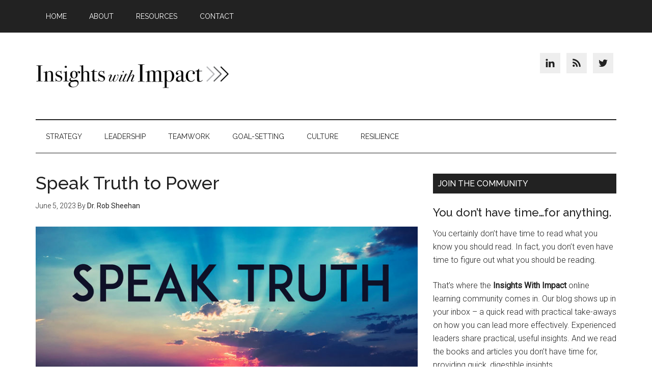

--- FILE ---
content_type: text/html; charset=UTF-8
request_url: http://insightswithimpact.org/2023/06/05/speak-truth-to-power/
body_size: 10646
content:
<!DOCTYPE html>
<html lang="en-US">
<head >
<meta charset="UTF-8" />
<title>Speak Truth to Power</title>		<meta name="robots" content="noodp,noydir" />
<meta name="viewport" content="width=device-width, initial-scale=1" />
<link rel='dns-prefetch' href='//fonts.googleapis.com' />
<link rel='dns-prefetch' href='//s.w.org' />
<link rel="alternate" type="application/rss+xml" title="Insights With Impact &raquo; Feed" href="http://insightswithimpact.org/feed/" />
<link rel="alternate" type="application/rss+xml" title="Insights With Impact &raquo; Comments Feed" href="http://insightswithimpact.org/comments/feed/" />
<link rel="canonical" href="http://insightswithimpact.org/2023/06/05/speak-truth-to-power/" />
<!-- This site uses the Google Analytics by ExactMetrics plugin v6.4.0 - Using Analytics tracking - https://www.exactmetrics.com/ -->
<script type="text/javascript" data-cfasync="false">
(window.gaDevIds=window.gaDevIds||[]).push("dNDMyYj");
var em_version         = '6.4.0';
var em_track_user      = true;
var em_no_track_reason = '';
var disableStr = 'ga-disable-UA-111785863-1';
/* Function to detect opted out users */
function __gaTrackerIsOptedOut() {
return document.cookie.indexOf(disableStr + '=true') > -1;
}
/* Disable tracking if the opt-out cookie exists. */
if ( __gaTrackerIsOptedOut() ) {
window[disableStr] = true;
}
/* Opt-out function */
function __gaTrackerOptout() {
document.cookie = disableStr + '=true; expires=Thu, 31 Dec 2099 23:59:59 UTC; path=/';
window[disableStr] = true;
}
if ( 'undefined' === typeof gaOptout ) {
function gaOptout() {
__gaTrackerOptout();
}
}
if ( em_track_user ) {
(function(i,s,o,g,r,a,m){i['GoogleAnalyticsObject']=r;i[r]=i[r]||function(){
(i[r].q=i[r].q||[]).push(arguments)},i[r].l=1*new Date();a=s.createElement(o),
m=s.getElementsByTagName(o)[0];a.async=1;a.src=g;m.parentNode.insertBefore(a,m)
})(window,document,'script','//www.google-analytics.com/analytics.js','__gaTracker');
window.ga = __gaTracker;		__gaTracker('create', 'UA-111785863-1', 'auto');
__gaTracker('set', 'forceSSL', true);
__gaTracker('send','pageview');
__gaTracker( function() { window.ga = __gaTracker; } );
} else {
console.log( "" );
(function() {
/* https://developers.google.com/analytics/devguides/collection/analyticsjs/ */
var noopfn = function() {
return null;
};
var noopnullfn = function() {
return null;
};
var Tracker = function() {
return null;
};
var p = Tracker.prototype;
p.get = noopfn;
p.set = noopfn;
p.send = noopfn;
var __gaTracker = function() {
var len = arguments.length;
if ( len === 0 ) {
return;
}
var f = arguments[len-1];
if ( typeof f !== 'object' || f === null || typeof f.hitCallback !== 'function' ) {
console.log( 'Not running function __gaTracker(' + arguments[0] + " ....) because you are not being tracked. " + em_no_track_reason );
return;
}
try {
f.hitCallback();
} catch (ex) {
}
};
__gaTracker.create = function() {
return new Tracker();
};
__gaTracker.getByName = noopnullfn;
__gaTracker.getAll = function() {
return [];
};
__gaTracker.remove = noopfn;
window['__gaTracker'] = __gaTracker;
window.ga = __gaTracker;		})();
}
</script>
<!-- / Google Analytics by ExactMetrics -->
<script type="text/javascript">
window._wpemojiSettings = {"baseUrl":"https:\/\/s.w.org\/images\/core\/emoji\/13.0.1\/72x72\/","ext":".png","svgUrl":"https:\/\/s.w.org\/images\/core\/emoji\/13.0.1\/svg\/","svgExt":".svg","source":{"concatemoji":"http:\/\/insightswithimpact.org\/wp-includes\/js\/wp-emoji-release.min.js?ver=5.6.16"}};
!function(e,a,t){var n,r,o,i=a.createElement("canvas"),p=i.getContext&&i.getContext("2d");function s(e,t){var a=String.fromCharCode;p.clearRect(0,0,i.width,i.height),p.fillText(a.apply(this,e),0,0);e=i.toDataURL();return p.clearRect(0,0,i.width,i.height),p.fillText(a.apply(this,t),0,0),e===i.toDataURL()}function c(e){var t=a.createElement("script");t.src=e,t.defer=t.type="text/javascript",a.getElementsByTagName("head")[0].appendChild(t)}for(o=Array("flag","emoji"),t.supports={everything:!0,everythingExceptFlag:!0},r=0;r<o.length;r++)t.supports[o[r]]=function(e){if(!p||!p.fillText)return!1;switch(p.textBaseline="top",p.font="600 32px Arial",e){case"flag":return s([127987,65039,8205,9895,65039],[127987,65039,8203,9895,65039])?!1:!s([55356,56826,55356,56819],[55356,56826,8203,55356,56819])&&!s([55356,57332,56128,56423,56128,56418,56128,56421,56128,56430,56128,56423,56128,56447],[55356,57332,8203,56128,56423,8203,56128,56418,8203,56128,56421,8203,56128,56430,8203,56128,56423,8203,56128,56447]);case"emoji":return!s([55357,56424,8205,55356,57212],[55357,56424,8203,55356,57212])}return!1}(o[r]),t.supports.everything=t.supports.everything&&t.supports[o[r]],"flag"!==o[r]&&(t.supports.everythingExceptFlag=t.supports.everythingExceptFlag&&t.supports[o[r]]);t.supports.everythingExceptFlag=t.supports.everythingExceptFlag&&!t.supports.flag,t.DOMReady=!1,t.readyCallback=function(){t.DOMReady=!0},t.supports.everything||(n=function(){t.readyCallback()},a.addEventListener?(a.addEventListener("DOMContentLoaded",n,!1),e.addEventListener("load",n,!1)):(e.attachEvent("onload",n),a.attachEvent("onreadystatechange",function(){"complete"===a.readyState&&t.readyCallback()})),(n=t.source||{}).concatemoji?c(n.concatemoji):n.wpemoji&&n.twemoji&&(c(n.twemoji),c(n.wpemoji)))}(window,document,window._wpemojiSettings);
</script>
<style type="text/css">
img.wp-smiley,
img.emoji {
display: inline !important;
border: none !important;
box-shadow: none !important;
height: 1em !important;
width: 1em !important;
margin: 0 .07em !important;
vertical-align: -0.1em !important;
background: none !important;
padding: 0 !important;
}
</style>
<!-- <link rel='stylesheet' id='magazine-pro-css'  href='http://insightswithimpact.org/wp-content/themes/magazine-pro/style.css?ver=3.2.4' type='text/css' media='all' /> -->
<link rel="stylesheet" type="text/css" href="//insightswithimpact.org/wp-content/cache/wpfc-minified/m8jputtv/1wxih.css" media="all"/>
<style id='magazine-pro-inline-css' type='text/css'>
button:focus,
button:hover,
input[type="button"]:focus,
input[type="button"]:hover,
input[type="reset"]:focus,
input[type="reset"]:hover,
input[type="submit"]:focus,
input[type="submit"]:hover,
.archive-pagination li a:focus,
.archive-pagination li a:hover,
.archive-pagination li.active a,
.button:focus,
.button:hover,
.entry-content .button:focus,
.entry-content .button:hover,
.home-middle a.more-link:focus,
.home-middle a.more-link:hover,
.home-top a.more-link:focus,
.home-top a.more-link:hover,
.js .content .home-middle a .entry-time,
.js .content .home-top a .entry-time,
.sidebar .tagcloud a:focus,
.sidebar .tagcloud a:hover,
.widget-area .enews-widget input[type="submit"] {
background-color: #77b4ff;
color: #222222;
}
.menu-toggle:focus,
.menu-toggle:hover,
.nav-primary .genesis-nav-menu a:focus,
.nav-primary .genesis-nav-menu a:hover,
.nav-primary .sub-menu a:focus,
.nav-primary .sub-menu a:hover,
.nav-primary .genesis-nav-menu .current-menu-item > a,
.nav-primary .genesis-nav-menu .sub-menu .current-menu-item > a:focus,
.nav-primary .genesis-nav-menu .sub-menu .current-menu-item > a:hover,
.nav-primary .genesis-nav-menu a:focus,
.nav-primary .genesis-nav-menu a:hover,
.nav-primary .sub-menu a:focus,
.nav-primary .sub-menu a:hover,
.nav-primary .genesis-nav-menu .current-menu-item > a,
.nav-primary .sub-menu-toggle:focus,
.nav-primary .sub-menu-toggle:hover {
color: #77b4ff;
}
@media only screen and (max-width: 840px) {
nav.nav-primary .sub-menu-toggle:focus,
nav.nav-primary .sub-menu-toggle:hover,
nav.nav-primary.genesis-responsive-menu .genesis-nav-menu a:focus,
nav.nav-primary.genesis-responsive-menu .genesis-nav-menu a:hover,
nav.nav-primary.genesis-responsive-menu .genesis-nav-menu .sub-menu a:focus,
nav.nav-primary.genesis-responsive-menu .genesis-nav-menu .sub-menu a:hover,
#genesis-mobile-nav-primary:focus,
#genesis-mobile-nav-primary:hover {
color: #77b4ff;
}
}
a:focus,
a:hover,
.entry-content a,
.entry-title a:focus,
.entry-title a:hover,
.genesis-nav-menu a:focus,
.genesis-nav-menu a:hover,
.genesis-nav-menu .current-menu-item > a,
.genesis-nav-menu .sub-menu .current-menu-item > a:focus,
.genesis-nav-menu .sub-menu .current-menu-item > a:hover,
.menu-toggle:focus,
.menu-toggle:hover,
.sub-menu-toggle:focus,
.sub-menu-toggle:hover {
color: #77b4ff;
}
</style>
<!-- <link rel='stylesheet' id='wp-block-library-css'  href='http://insightswithimpact.org/wp-includes/css/dist/block-library/style.min.css?ver=5.6.16' type='text/css' media='all' /> -->
<!-- <link rel='stylesheet' id='exactmetrics-popular-posts-style-css'  href='http://insightswithimpact.org/wp-content/plugins/google-analytics-dashboard-for-wp/assets/css/frontend.min.css?ver=6.4.0' type='text/css' media='all' /> -->
<!-- <link rel='stylesheet' id='wordpress-popular-posts-css-css'  href='http://insightswithimpact.org/wp-content/plugins/wordpress-popular-posts/assets/css/wpp.css?ver=5.2.4' type='text/css' media='all' /> -->
<!-- <link rel='stylesheet' id='dashicons-css'  href='http://insightswithimpact.org/wp-includes/css/dashicons.min.css?ver=5.6.16' type='text/css' media='all' /> -->
<link rel="stylesheet" type="text/css" href="//insightswithimpact.org/wp-content/cache/wpfc-minified/23z1e97v/1wxih.css" media="all"/>
<link rel='stylesheet' id='google-fonts-css'  href='//fonts.googleapis.com/css?family=Roboto%3A300%2C400%7CRaleway%3A400%2C500%2C900&#038;ver=3.2.4' type='text/css' media='all' />
<!-- <link rel='stylesheet' id='simple-social-icons-font-css'  href='http://insightswithimpact.org/wp-content/plugins/simple-social-icons/css/style.css?ver=3.0.2' type='text/css' media='all' /> -->
<link rel="stylesheet" type="text/css" href="//insightswithimpact.org/wp-content/cache/wpfc-minified/qi0qtfrp/1wxih.css" media="all"/>
<script type='text/javascript' id='exactmetrics-frontend-script-js-extra'>
/* <![CDATA[ */
var exactmetrics_frontend = {"js_events_tracking":"true","download_extensions":"zip,mp3,mpeg,pdf,docx,pptx,xlsx,rar","inbound_paths":"[{\"path\":\"\\\/go\\\/\",\"label\":\"affiliate\"},{\"path\":\"\\\/recommend\\\/\",\"label\":\"affiliate\"}]","home_url":"http:\/\/insightswithimpact.org","hash_tracking":"false"};
/* ]]> */
</script>
<script src='//insightswithimpact.org/wp-content/cache/wpfc-minified/4qmee0q/1wxih.js' type="text/javascript"></script>
<!-- <script type='text/javascript' src='http://insightswithimpact.org/wp-content/plugins/google-analytics-dashboard-for-wp/assets/js/frontend.min.js?ver=6.4.0' id='exactmetrics-frontend-script-js'></script> -->
<script type='application/json' id='wpp-json'>
{"sampling_active":0,"sampling_rate":100,"ajax_url":"http:\/\/insightswithimpact.org\/wp-json\/wordpress-popular-posts\/v1\/popular-posts","ID":2577,"token":"87b37bc80c","lang":0,"debug":0}
</script>
<script src='//insightswithimpact.org/wp-content/cache/wpfc-minified/6zolf7kl/1wxih.js' type="text/javascript"></script>
<!-- <script type='text/javascript' src='http://insightswithimpact.org/wp-content/plugins/wordpress-popular-posts/assets/js/wpp.min.js?ver=5.2.4' id='wpp-js-js'></script> -->
<!-- <script type='text/javascript' src='http://insightswithimpact.org/wp-includes/js/jquery/jquery.min.js?ver=3.5.1' id='jquery-core-js'></script> -->
<!-- <script type='text/javascript' src='http://insightswithimpact.org/wp-includes/js/jquery/jquery-migrate.min.js?ver=3.3.2' id='jquery-migrate-js'></script> -->
<!--[if lt IE 9]>
<script type='text/javascript' src='http://insightswithimpact.org/wp-content/themes/genesis/lib/js/html5shiv.js?ver=3.7.3' id='html5shiv-js'></script>
<![endif]-->
<script src='//insightswithimpact.org/wp-content/cache/wpfc-minified/f6iiohs5/1wxih.js' type="text/javascript"></script>
<!-- <script type='text/javascript' src='http://insightswithimpact.org/wp-content/themes/magazine-pro/js/entry-date.js?ver=1.0.0' id='magazine-entry-date-js'></script> -->
<!-- <script type='text/javascript' src='http://insightswithimpact.org/wp-content/plugins/simple-social-icons/svgxuse.js?ver=1.1.21' id='svg-x-use-js'></script> -->
<link rel="https://api.w.org/" href="http://insightswithimpact.org/wp-json/" /><link rel="alternate" type="application/json" href="http://insightswithimpact.org/wp-json/wp/v2/posts/2577" /><link rel="EditURI" type="application/rsd+xml" title="RSD" href="http://insightswithimpact.org/xmlrpc.php?rsd" />
<link rel="alternate" type="application/json+oembed" href="http://insightswithimpact.org/wp-json/oembed/1.0/embed?url=http%3A%2F%2Finsightswithimpact.org%2F2023%2F06%2F05%2Fspeak-truth-to-power%2F" />
<link rel="alternate" type="text/xml+oembed" href="http://insightswithimpact.org/wp-json/oembed/1.0/embed?url=http%3A%2F%2Finsightswithimpact.org%2F2023%2F06%2F05%2Fspeak-truth-to-power%2F&#038;format=xml" />
<link rel="icon" href="http://insightswithimpact.org/wp-content/themes/magazine-pro/images/favicon.ico" />
<style type="text/css">.site-title a { background: url(http://insightswithimpact.org/wp-content/uploads/2017/09/IWI-logo-small.png) no-repeat !important; }</style>
</head>
<body class="post-template-default single single-post postid-2577 single-format-standard custom-header header-image content-sidebar primary-nav" itemscope itemtype="https://schema.org/WebPage"><div class="site-container"><ul class="genesis-skip-link"><li><a href="#genesis-content" class="screen-reader-shortcut"> Skip to content</a></li><li><a href="#genesis-nav-secondary" class="screen-reader-shortcut"> Skip to secondary menu</a></li><li><a href="#genesis-sidebar-primary" class="screen-reader-shortcut"> Skip to primary sidebar</a></li><li><a href="#genesis-footer-widgets" class="screen-reader-shortcut"> Skip to footer</a></li></ul><h2 class="screen-reader-text">Main navigation</h2><nav class="nav-primary" itemscope itemtype="https://schema.org/SiteNavigationElement" id="genesis-nav-primary" aria-label="Main navigation"><div class="wrap"><ul id="menu-top-nav" class="menu genesis-nav-menu menu-primary js-superfish"><li id="menu-item-220" class="menu-item menu-item-type-custom menu-item-object-custom menu-item-home menu-item-220"><a href="http://insightswithimpact.org" itemprop="url"><span itemprop="name">Home</span></a></li>
<li id="menu-item-330" class="menu-item menu-item-type-custom menu-item-object-custom menu-item-has-children menu-item-330"><a href="#" itemprop="url"><span itemprop="name">About</span></a>
<ul class="sub-menu">
<li id="menu-item-328" class="menu-item menu-item-type-post_type menu-item-object-page menu-item-328"><a href="http://insightswithimpact.org/about/mission/" itemprop="url"><span itemprop="name">Mission</span></a></li>
<li id="menu-item-327" class="menu-item menu-item-type-post_type menu-item-object-page menu-item-327"><a href="http://insightswithimpact.org/about/founder-blog-editor/" itemprop="url"><span itemprop="name">Blog Editor</span></a></li>
<li id="menu-item-326" class="menu-item menu-item-type-post_type menu-item-object-page menu-item-326"><a href="http://insightswithimpact.org/about/advisory-council/" itemprop="url"><span itemprop="name">Advisory Council</span></a></li>
</ul>
</li>
<li id="menu-item-478" class="menu-item menu-item-type-custom menu-item-object-custom menu-item-has-children menu-item-478"><a href="#" itemprop="url"><span itemprop="name">Resources</span></a>
<ul class="sub-menu">
<li id="menu-item-477" class="menu-item menu-item-type-post_type menu-item-object-page menu-item-477"><a href="http://insightswithimpact.org/resources/books/" itemprop="url"><span itemprop="name">Book Recommendations</span></a></li>
<li id="menu-item-476" class="menu-item menu-item-type-post_type menu-item-object-page menu-item-476"><a href="http://insightswithimpact.org/resources/downloadable-articles/" itemprop="url"><span itemprop="name">Downloadable Articles</span></a></li>
<li id="menu-item-475" class="menu-item menu-item-type-post_type menu-item-object-page menu-item-475"><a href="http://insightswithimpact.org/resources/other-resources/" itemprop="url"><span itemprop="name">Other Resources</span></a></li>
</ul>
</li>
<li id="menu-item-216" class="menu-item menu-item-type-post_type menu-item-object-page menu-item-216"><a href="http://insightswithimpact.org/contact/" itemprop="url"><span itemprop="name">Contact</span></a></li>
</ul></div></nav><header class="site-header" itemscope itemtype="https://schema.org/WPHeader"><div class="wrap"><div class="title-area"><p class="site-title" itemprop="headline"><a href="http://insightswithimpact.org/">Insights With Impact</a></p></div><div class="widget-area header-widget-area"><h2 class="genesis-sidebar-title screen-reader-text">Header Right</h2><section id="simple-social-icons-2" class="widget simple-social-icons"><div class="widget-wrap"><ul class="alignright"><li class="ssi-linkedin"><a href="https://www.linkedin.com/groups/12068521" target="_blank" rel="noopener noreferrer"><svg role="img" class="social-linkedin" aria-labelledby="social-linkedin-2"><title id="social-linkedin-2">LinkedIn</title><use xlink:href="http://insightswithimpact.org/wp-content/plugins/simple-social-icons/symbol-defs.svg#social-linkedin"></use></svg></a></li><li class="ssi-rss"><a href="http://www.insightswithimpact.org/feed" target="_blank" rel="noopener noreferrer"><svg role="img" class="social-rss" aria-labelledby="social-rss-2"><title id="social-rss-2">RSS</title><use xlink:href="http://insightswithimpact.org/wp-content/plugins/simple-social-icons/symbol-defs.svg#social-rss"></use></svg></a></li><li class="ssi-twitter"><a href="http://www.twitter.com/insightswimpact" target="_blank" rel="noopener noreferrer"><svg role="img" class="social-twitter" aria-labelledby="social-twitter-2"><title id="social-twitter-2">Twitter</title><use xlink:href="http://insightswithimpact.org/wp-content/plugins/simple-social-icons/symbol-defs.svg#social-twitter"></use></svg></a></li></ul></div></section>
</div></div></header><nav class="nav-secondary" itemscope itemtype="https://schema.org/SiteNavigationElement" id="genesis-nav-secondary"><div class="wrap"><ul id="menu-sub-nav" class="menu genesis-nav-menu menu-secondary js-superfish"><li id="menu-item-306" class="menu-item menu-item-type-taxonomy menu-item-object-category menu-item-306"><a href="http://insightswithimpact.org/category/strategy/" itemprop="url"><span itemprop="name">Strategy</span></a></li>
<li id="menu-item-302" class="menu-item menu-item-type-taxonomy menu-item-object-category current-post-ancestor current-menu-parent current-post-parent menu-item-302"><a href="http://insightswithimpact.org/category/leadership/" itemprop="url"><span itemprop="name">Leadership</span></a></li>
<li id="menu-item-307" class="menu-item menu-item-type-taxonomy menu-item-object-category menu-item-307"><a href="http://insightswithimpact.org/category/teamwork/" itemprop="url"><span itemprop="name">Teamwork</span></a></li>
<li id="menu-item-303" class="menu-item menu-item-type-taxonomy menu-item-object-category menu-item-303"><a href="http://insightswithimpact.org/category/goal-setting/" itemprop="url"><span itemprop="name">Goal-setting</span></a></li>
<li id="menu-item-305" class="menu-item menu-item-type-taxonomy menu-item-object-category menu-item-305"><a href="http://insightswithimpact.org/category/culture/" itemprop="url"><span itemprop="name">Culture</span></a></li>
<li id="menu-item-304" class="menu-item menu-item-type-taxonomy menu-item-object-category menu-item-304"><a href="http://insightswithimpact.org/category/resilience/" itemprop="url"><span itemprop="name">Resilience</span></a></li>
</ul></div></nav><div class="site-inner"><div class="content-sidebar-wrap"><main class="content" id="genesis-content"><article class="post-2577 post type-post status-publish format-standard has-post-thumbnail category-leadership category-personal category-vision-setting tag-leadership tag-values tag-vision-setting entry" itemscope itemtype="https://schema.org/CreativeWork"><header class="entry-header"><h1 class="entry-title" itemprop="headline">Speak Truth to Power</h1>
<p class="entry-meta"><time class="entry-time" itemprop="datePublished" datetime="2023-06-05T06:00:09+00:00">June 5, 2023</time> By <span class="entry-author" itemprop="author" itemscope itemtype="https://schema.org/Person"><a href="http://insightswithimpact.org/author/dr-rob-sheehan/" class="entry-author-link" itemprop="url" rel="author"><span class="entry-author-name" itemprop="name">Dr. Rob Sheehan</span></a></span>  </p></header><div class="entry-content" itemprop="text"><p><img loading="lazy" class="aligncenter wp-image-2578" src="http://insightswithimpact.org/wp-content/uploads/2023/06/speaktruthtopower.jpg" alt="" width="1142" height="642" srcset="http://insightswithimpact.org/wp-content/uploads/2023/06/speaktruthtopower.jpg 800w, http://insightswithimpact.org/wp-content/uploads/2023/06/speaktruthtopower-300x169.jpg 300w, http://insightswithimpact.org/wp-content/uploads/2023/06/speaktruthtopower-768x432.jpg 768w" sizes="(max-width: 1142px) 100vw, 1142px" />If things are going on at work that you think are just not right, <u>what do you do</u>?</p>
<p>Your three choices are essentially: <strong><u>Speak Up</u></strong><u>, <strong>Keep Quiet</strong>, or <strong>Leave</strong></u> the organization.</p>
<p>A lot of this comes down to your <strong><u>Values</u></strong><u> and to your <strong>Personal Situation</strong></u>.</p>
<p>If the situation is <u>egregious and strongly violates your values</u>, then you may feel you have no choice but to <strong>Speak Up</strong>.  If you find yourself in that situation, check out this blog on <a href="http://insightswithimpact.org/2022/03/28/voice-your-values/">Giving Voice to Values</a> to do so effectively.</p>
<p>There are a <u>lot of reasons not to speak up</u>.  Retribution for <strong>Speaking Truth to Power</strong> is a real thing.  Despite all that has been said about protecting <em>“whistleblowers,”</em> many HR systems give bosses a way to get rid of people – legally – who speak up.  One friend recently told me that where she works <em>“people just get reorganized and demoted.”</em></p>
<p>So, you need to <u>carefully assess your personal situation</u>.  If being demoted or fired would cause a big problem for you then it becomes a question of <strong>what is a bigger problem for you</strong> – being without a job or witnessing the continued violation of your values.  It may be time to make a plan to proactively leave.</p>
<p>On this note, one of my mentors, Dr. Russell Ackoff, once told a group of our EMBAs a story that his son told him:</p>
<p><em>“Two skeletons are in a closet.”  </em></p>
<p><em>“What did the one skeleton say to the other skeleton?”</em></p>
<p><em>“If we had any guts we’d get out of here.”</em></p>
<p>Sometimes it comes down to guts – and also to having a <u>good plan to redeploy yourself</u> somewhere else.</p>
<p>Regardless, all this shows how important it is for all of us to <u>be clear on our values and then to actively choose</u> what we think is right in the situation.  Asking yourself <em>“What do I stand for”</em> can be a good beginning.</p>
<p>For example, <u>one of my favorite values</u> that we adopted at the Robert H. Smith School of Business is <em>“We do the right things the right way.”</em></p>
<p>&nbsp;</p>
</div><footer class="entry-footer"></footer></article><section class="author-box" itemprop="author" itemscope itemtype="https://schema.org/Person"><img src="http://insightswithimpact.org/wp-content/uploads/2017/09/Robert_Sheehan_07012010_010_thumb-1-100x100.jpg" width="70" height="70" alt="Dr. Rob Sheehan" class="avatar avatar-70 wp-user-avatar wp-user-avatar-70 alignnone photo" /><h4 class="author-box-title">About <span itemprop="name">Dr. Rob Sheehan</span></h4><div class="author-box-content" itemprop="description"><p>Dr. Rob Sheehan is the volunteer blog editor of Insights With Impact and serves on the faculty at the University of Maryland where he teaches for the the Smith School of Business and the Do Good Institute.  He is also Principal of Sheehan Leadership &amp; Strategy Consulting.  <a href="http://SheehanNonprofitConsulting.com/">Learn more. </a></p>
</div></section><h2 class="screen-reader-text">Reader Interactions</h2></main><aside class="sidebar sidebar-primary widget-area" role="complementary" aria-label="Primary Sidebar" itemscope itemtype="https://schema.org/WPSideBar" id="genesis-sidebar-primary"><h2 class="genesis-sidebar-title screen-reader-text">Primary Sidebar</h2><section id="text-4" class="widget widget_text"><div class="widget-wrap"><h3 class="widgettitle widget-title">Join the Community</h3>
<div class="textwidget"><h4>You don&#8217;t have time&#8230;for anything.</h4>
<p>You certainly don&#8217;t have time to read what you know you should read. In fact, you don&#8217;t even have time to figure out what you should be reading.</p>
<p>That&#8217;s where the <strong>Insights With Impact</strong> online learning community comes in. Our blog shows up in your inbox &#8211; a quick read with practical take-aways on how you can lead more effectively. Experienced leaders share practical, useful insights. And we read the books and articles you don&#8217;t have time for, providing quick, digestible insights.</p>
<p>You can also scan our blog archives and resources for more learning opportunities.</p>
<div align="center"><a class="button" href="https://visitor.r20.constantcontact.com/d.jsp?llr=avk8bdfab&amp;p=oi&amp;m=1104982944416&amp;sit=xvi4k48fb&amp;f=19f42553-59e8-41a6-9ed8-52827fd2e5b5">Sign Up</a></div>
</div>
</div></section>
<section id="wpp-2" class="widget popular-posts"><div class="widget-wrap">
<h3 class="widgettitle widget-title">Most Popular</h3>
<!-- cached -->
<!-- WordPress Popular Posts -->
<ul class="wpp-list wpp-list-with-thumbnails">
<li>
<a href="http://insightswithimpact.org/2019/02/10/complacency-not-a-thought-an-attitude/" target="_self"><img width="100" height="100" src="http://insightswithimpact.org/wp-content/uploads/2019/02/complacency-100x100.png" class="wpp-thumbnail wpp_featured attachment-sidebar-thumbnail size-sidebar-thumbnail wp-post-image" alt="" loading="lazy" srcset="http://insightswithimpact.org/wp-content/uploads/2019/02/complacency-100x100.png 100w, http://insightswithimpact.org/wp-content/uploads/2019/02/complacency-150x150.png 150w" sizes="(max-width: 100px) 100vw, 100px" /></a>
<a href="http://insightswithimpact.org/2019/02/10/complacency-not-a-thought-an-attitude/" class="wpp-post-title" target="_self">Complacency: Not A Thought, An Attitude</a>
<span class="wpp-meta post-stats"><span class="wpp-author">by <a href="http://insightswithimpact.org/author/gsuarez/">Dr. Gerald Suarez</a></span> | <span class="wpp-date">posted on February 10, 2019</span></span>
</li>
<li>
<a href="http://insightswithimpact.org/2020/05/04/8-steps-to-effective-delegation/" target="_self"><img width="100" height="100" src="http://insightswithimpact.org/wp-content/uploads/2020/05/Screen-Shot-2016-07-15-at-15.42.33-100x100.png" class="wpp-thumbnail wpp_featured attachment-sidebar-thumbnail size-sidebar-thumbnail wp-post-image" alt="" loading="lazy" srcset="http://insightswithimpact.org/wp-content/uploads/2020/05/Screen-Shot-2016-07-15-at-15.42.33-100x100.png 100w, http://insightswithimpact.org/wp-content/uploads/2020/05/Screen-Shot-2016-07-15-at-15.42.33-150x150.png 150w" sizes="(max-width: 100px) 100vw, 100px" /></a>
<a href="http://insightswithimpact.org/2020/05/04/8-steps-to-effective-delegation/" class="wpp-post-title" target="_self">8 Steps to Effective Delegation</a>
<span class="wpp-meta post-stats"><span class="wpp-author">by <a href="http://insightswithimpact.org/author/dr-rob-sheehan/">Dr. Rob Sheehan</a></span> | <span class="wpp-date">posted on May 4, 2020</span></span>
</li>
<li>
<a href="http://insightswithimpact.org/2020/08/24/productivity-vs-creativity/" target="_self"><img width="100" height="100" src="http://insightswithimpact.org/wp-content/uploads/2020/08/Creativity2-100x100.jpg" class="wpp-thumbnail wpp_featured attachment-sidebar-thumbnail size-sidebar-thumbnail wp-post-image" alt="" loading="lazy" srcset="http://insightswithimpact.org/wp-content/uploads/2020/08/Creativity2-100x100.jpg 100w, http://insightswithimpact.org/wp-content/uploads/2020/08/Creativity2-150x150.jpg 150w" sizes="(max-width: 100px) 100vw, 100px" /></a>
<a href="http://insightswithimpact.org/2020/08/24/productivity-vs-creativity/" class="wpp-post-title" target="_self">Productivity vs Creativity</a>
<span class="wpp-meta post-stats"><span class="wpp-author">by <a href="http://insightswithimpact.org/author/dr-rob-sheehan/">Dr. Rob Sheehan</a></span> | <span class="wpp-date">posted on August 24, 2020</span></span>
</li>
</ul>
</div></section>
<section id="tag_cloud-2" class="widget widget_tag_cloud"><div class="widget-wrap"><h3 class="widgettitle widget-title">Tags</h3>
<div class="tagcloud"><a href="http://insightswithimpact.org/tag/advocacy/" class="tag-cloud-link tag-link-47 tag-link-position-1" style="font-size: 8pt;" aria-label="advocacy (1 item)">advocacy</a>
<a href="http://insightswithimpact.org/tag/boards/" class="tag-cloud-link tag-link-11 tag-link-position-2" style="font-size: 14.026905829596pt;" aria-label="boards (17 items)">boards</a>
<a href="http://insightswithimpact.org/tag/budgeting/" class="tag-cloud-link tag-link-42 tag-link-position-3" style="font-size: 9.1300448430493pt;" aria-label="budgeting (2 items)">budgeting</a>
<a href="http://insightswithimpact.org/tag/change-management/" class="tag-cloud-link tag-link-25 tag-link-position-4" style="font-size: 14.27802690583pt;" aria-label="change management (19 items)">change management</a>
<a href="http://insightswithimpact.org/tag/communication/" class="tag-cloud-link tag-link-14 tag-link-position-5" style="font-size: 13.52466367713pt;" aria-label="communication (14 items)">communication</a>
<a href="http://insightswithimpact.org/tag/conflict/" class="tag-cloud-link tag-link-53 tag-link-position-6" style="font-size: 10.511210762332pt;" aria-label="conflict (4 items)">conflict</a>
<a href="http://insightswithimpact.org/tag/creativity/" class="tag-cloud-link tag-link-39 tag-link-position-7" style="font-size: 12.394618834081pt;" aria-label="creativity (9 items)">creativity</a>
<a href="http://insightswithimpact.org/tag/culture/" class="tag-cloud-link tag-link-30 tag-link-position-8" style="font-size: 17.291479820628pt;" aria-label="culture (59 items)">culture</a>
<a href="http://insightswithimpact.org/tag/diversity/" class="tag-cloud-link tag-link-49 tag-link-position-9" style="font-size: 14.026905829596pt;" aria-label="diversity (17 items)">diversity</a>
<a href="http://insightswithimpact.org/tag/ethics/" class="tag-cloud-link tag-link-67 tag-link-position-10" style="font-size: 14.654708520179pt;" aria-label="ethics (22 items)">ethics</a>
<a href="http://insightswithimpact.org/tag/failure/" class="tag-cloud-link tag-link-9 tag-link-position-11" style="font-size: 12.394618834081pt;" aria-label="failure (9 items)">failure</a>
<a href="http://insightswithimpact.org/tag/fundraising/" class="tag-cloud-link tag-link-16 tag-link-position-12" style="font-size: 14.152466367713pt;" aria-label="fundraising (18 items)">fundraising</a>
<a href="http://insightswithimpact.org/tag/goal-setting/" class="tag-cloud-link tag-link-10 tag-link-position-13" style="font-size: 17.417040358744pt;" aria-label="goal-setting (62 items)">goal-setting</a>
<a href="http://insightswithimpact.org/tag/implementation/" class="tag-cloud-link tag-link-27 tag-link-position-14" style="font-size: 15.910313901345pt;" aria-label="implementation (35 items)">implementation</a>
<a href="http://insightswithimpact.org/tag/inclusion/" class="tag-cloud-link tag-link-75 tag-link-position-15" style="font-size: 12.896860986547pt;" aria-label="inclusion (11 items)">inclusion</a>
<a href="http://insightswithimpact.org/tag/innovation/" class="tag-cloud-link tag-link-38 tag-link-position-16" style="font-size: 14.026905829596pt;" aria-label="innovation (17 items)">innovation</a>
<a href="http://insightswithimpact.org/tag/inspiration/" class="tag-cloud-link tag-link-6 tag-link-position-17" style="font-size: 17.605381165919pt;" aria-label="inspiration (67 items)">inspiration</a>
<a href="http://insightswithimpact.org/tag/leadership/" class="tag-cloud-link tag-link-13 tag-link-position-18" style="font-size: 22pt;" aria-label="leadership (337 items)">leadership</a>
<a href="http://insightswithimpact.org/tag/lean-startup/" class="tag-cloud-link tag-link-54 tag-link-position-19" style="font-size: 10.511210762332pt;" aria-label="lean startup (4 items)">lean startup</a>
<a href="http://insightswithimpact.org/tag/measurement/" class="tag-cloud-link tag-link-28 tag-link-position-20" style="font-size: 11.013452914798pt;" aria-label="measurement (5 items)">measurement</a>
<a href="http://insightswithimpact.org/tag/mission-gap/" class="tag-cloud-link tag-link-55 tag-link-position-21" style="font-size: 11.013452914798pt;" aria-label="mission gap (5 items)">mission gap</a>
<a href="http://insightswithimpact.org/tag/mission-statement/" class="tag-cloud-link tag-link-48 tag-link-position-22" style="font-size: 11.452914798206pt;" aria-label="mission statement (6 items)">mission statement</a>
<a href="http://insightswithimpact.org/tag/operations/" class="tag-cloud-link tag-link-58 tag-link-position-23" style="font-size: 10.511210762332pt;" aria-label="operations (4 items)">operations</a>
<a href="http://insightswithimpact.org/tag/overhead/" class="tag-cloud-link tag-link-44 tag-link-position-24" style="font-size: 9.8834080717489pt;" aria-label="overhead (3 items)">overhead</a>
<a href="http://insightswithimpact.org/tag/partnerships/" class="tag-cloud-link tag-link-43 tag-link-position-25" style="font-size: 8pt;" aria-label="partnerships (1 item)">partnerships</a>
<a href="http://insightswithimpact.org/tag/performance/" class="tag-cloud-link tag-link-23 tag-link-position-26" style="font-size: 16.789237668161pt;" aria-label="performance (49 items)">performance</a>
<a href="http://insightswithimpact.org/tag/personal/" class="tag-cloud-link tag-link-56 tag-link-position-27" style="font-size: 19.174887892377pt;" aria-label="personal (119 items)">personal</a>
<a href="http://insightswithimpact.org/tag/personal-mission/" class="tag-cloud-link tag-link-33 tag-link-position-28" style="font-size: 14.968609865471pt;" aria-label="personal mission (25 items)">personal mission</a>
<a href="http://insightswithimpact.org/tag/productivity/" class="tag-cloud-link tag-link-50 tag-link-position-29" style="font-size: 14.968609865471pt;" aria-label="productivity (25 items)">productivity</a>
<a href="http://insightswithimpact.org/tag/purpose/" class="tag-cloud-link tag-link-41 tag-link-position-30" style="font-size: 15.094170403587pt;" aria-label="purpose (26 items)">purpose</a>
<a href="http://insightswithimpact.org/tag/purpose-statement/" class="tag-cloud-link tag-link-40 tag-link-position-31" style="font-size: 9.1300448430493pt;" aria-label="purpose statement (2 items)">purpose statement</a>
<a href="http://insightswithimpact.org/tag/resilience/" class="tag-cloud-link tag-link-22 tag-link-position-32" style="font-size: 18.609865470852pt;" aria-label="resilience (97 items)">resilience</a>
<a href="http://insightswithimpact.org/tag/risk/" class="tag-cloud-link tag-link-8 tag-link-position-33" style="font-size: 10.511210762332pt;" aria-label="risk (4 items)">risk</a>
<a href="http://insightswithimpact.org/tag/stakeholder-management/" class="tag-cloud-link tag-link-51 tag-link-position-34" style="font-size: 10.511210762332pt;" aria-label="stakeholder management (4 items)">stakeholder management</a>
<a href="http://insightswithimpact.org/tag/storytelling/" class="tag-cloud-link tag-link-45 tag-link-position-35" style="font-size: 8pt;" aria-label="storytelling (1 item)">storytelling</a>
<a href="http://insightswithimpact.org/tag/strategic-planning/" class="tag-cloud-link tag-link-20 tag-link-position-36" style="font-size: 16.600896860987pt;" aria-label="strategic planning (46 items)">strategic planning</a>
<a href="http://insightswithimpact.org/tag/strategy/" class="tag-cloud-link tag-link-37 tag-link-position-37" style="font-size: 15.408071748879pt;" aria-label="strategy (29 items)">strategy</a>
<a href="http://insightswithimpact.org/tag/strategy-sins/" class="tag-cloud-link tag-link-63 tag-link-position-38" style="font-size: 11.766816143498pt;" aria-label="strategy sins (7 items)">strategy sins</a>
<a href="http://insightswithimpact.org/tag/succession-planning/" class="tag-cloud-link tag-link-46 tag-link-position-39" style="font-size: 11.013452914798pt;" aria-label="succession planning (5 items)">succession planning</a>
<a href="http://insightswithimpact.org/tag/swot/" class="tag-cloud-link tag-link-36 tag-link-position-40" style="font-size: 13.52466367713pt;" aria-label="swot (14 items)">swot</a>
<a href="http://insightswithimpact.org/tag/talent-development/" class="tag-cloud-link tag-link-35 tag-link-position-41" style="font-size: 14.27802690583pt;" aria-label="talent development (19 items)">talent development</a>
<a href="http://insightswithimpact.org/tag/teamwork/" class="tag-cloud-link tag-link-34 tag-link-position-42" style="font-size: 19.551569506726pt;" aria-label="teamwork (136 items)">teamwork</a>
<a href="http://insightswithimpact.org/tag/trust/" class="tag-cloud-link tag-link-24 tag-link-position-43" style="font-size: 13.085201793722pt;" aria-label="trust (12 items)">trust</a>
<a href="http://insightswithimpact.org/tag/values/" class="tag-cloud-link tag-link-31 tag-link-position-44" style="font-size: 12.896860986547pt;" aria-label="values (11 items)">values</a>
<a href="http://insightswithimpact.org/tag/vision-setting/" class="tag-cloud-link tag-link-19 tag-link-position-45" style="font-size: 15.973094170404pt;" aria-label="vision-setting (36 items)">vision-setting</a></div>
</div></section>
</aside></div></div><div class="footer-widgets" id="genesis-footer-widgets"><h2 class="genesis-sidebar-title screen-reader-text">Footer</h2><div class="wrap"><div class="widget-area footer-widgets-1 footer-widget-area"><section id="text-2" class="widget widget_text"><div class="widget-wrap"><h3 class="widgettitle widget-title">About Us</h3>
<div class="textwidget"><p>Insights With Impact is an online learning community and virtual think tank committed to providing cutting edge ideas on strategy, leadership, and teamwork for leaders committed to making an impact for the world. Our commitment is to positively impact the performance of leaders, teams, and organizations. <a href="http://insightswithimpact.org/about/mission">Learn more</a></p>
</div>
</div></section>
</div><div class="widget-area footer-widgets-2 footer-widget-area"><section id="text-3" class="widget widget_text"><div class="widget-wrap"><h3 class="widgettitle widget-title">Contact Us</h3>
<div class="textwidget"><p>Help build this online learning community by sending suggestions for blog topics, articles you think we could turn into a great blog, and books to add to the suggested readings section of the web site. We are also looking for Guest Bloggers! If you are interested in any of these options, please email <a href="mailto:DrRobSheehan@gmail.com">DrRobSheehan@gmail.com</a>.</p>
</div>
</div></section>
</div><div class="widget-area footer-widgets-3 footer-widget-area"><section id="search-3" class="widget widget_search"><div class="widget-wrap"><form class="search-form" itemprop="potentialAction" itemscope itemtype="https://schema.org/SearchAction" method="get" action="http://insightswithimpact.org/" role="search"><meta itemprop="target" content="http://insightswithimpact.org/?s={s}"/><label class="search-form-label screen-reader-text" for="searchform-695aac43cd4376.82003980">Search the site ...</label><input itemprop="query-input" type="search" name="s" id="searchform-695aac43cd4376.82003980" placeholder="Search the site ..." /><input type="submit" value="Search" /></form></div></section>
</div></div></div><footer class="site-footer" itemscope itemtype="https://schema.org/WPFooter"><div class="wrap"><p>Copyright &#x000A9;&nbsp;2026 Insights With Impact</p></div></footer></div><style type="text/css" media="screen"> #simple-social-icons-2 ul li a, #simple-social-icons-2 ul li a:hover, #simple-social-icons-2 ul li a:focus { background-color: #eeeeee !important; border-radius: 0px; color: #222222 !important; border: 0px #ffffff solid !important; font-size: 20px; padding: 10px; }  #simple-social-icons-2 ul li a:hover, #simple-social-icons-2 ul li a:focus { background-color: #222222 !important; border-color: #ffffff !important; color: #ffffff !important; }  #simple-social-icons-2 ul li a:focus { outline: 1px dotted #222222 !important; }</style><script type='text/javascript' src='http://insightswithimpact.org/wp-includes/js/hoverIntent.min.js?ver=1.8.1' id='hoverIntent-js'></script>
<script type='text/javascript' src='http://insightswithimpact.org/wp-content/themes/genesis/lib/js/menu/superfish.js?ver=1.7.5' id='superfish-js'></script>
<script type='text/javascript' src='http://insightswithimpact.org/wp-content/themes/genesis/lib/js/menu/superfish.args.js?ver=2.5.3' id='superfish-args-js'></script>
<script type='text/javascript' src='http://insightswithimpact.org/wp-content/themes/genesis/lib/js/skip-links.js?ver=2.5.3' id='skip-links-js'></script>
<script type='text/javascript' id='magazine-responsive-menu-js-extra'>
/* <![CDATA[ */
var genesis_responsive_menu = {"mainMenu":"Menu","subMenu":"Submenu","menuClasses":{"combine":[".nav-primary",".nav-header",".nav-secondary"]}};
/* ]]> */
</script>
<script type='text/javascript' src='http://insightswithimpact.org/wp-content/themes/magazine-pro/js/responsive-menus.min.js?ver=3.2.4' id='magazine-responsive-menu-js'></script>
<script type='text/javascript' src='http://insightswithimpact.org/wp-includes/js/wp-embed.min.js?ver=5.6.16' id='wp-embed-js'></script>
</body></html><!-- WP Fastest Cache file was created in 0.5668888092041 seconds, on 04-01-26 18:06:59 -->

--- FILE ---
content_type: text/plain
request_url: https://www.google-analytics.com/j/collect?v=1&_v=j102&a=194293919&t=pageview&_s=1&dl=http%3A%2F%2Finsightswithimpact.org%2F2023%2F06%2F05%2Fspeak-truth-to-power%2F&ul=en-us%40posix&dt=Speak%20Truth%20to%20Power&sr=1280x720&vp=1280x720&_u=YEBAAUABCAAAACAAI~&jid=377643135&gjid=1364827032&cid=1858066040.1767703476&tid=UA-111785863-1&_gid=709333525.1767703476&_r=1&_slc=1&did=dNDMyYj&z=1237772036
body_size: -287
content:
2,cG-Q5HWGKH924